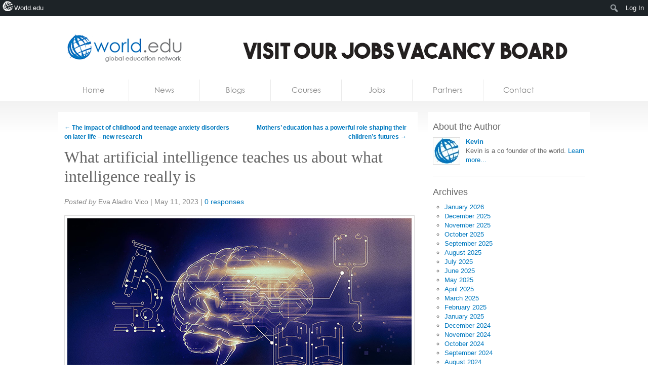

--- FILE ---
content_type: text/html; charset=UTF-8
request_url: https://world.edu/what-artificial-intelligence-teaches-us-about-what-intelligence-really-is/
body_size: 16632
content:

<!DOCTYPE html>
<!--[if lt IE 7 ]><html lang="en-US" class="no-js ie ie6 lte7 lte8 lte9"><![endif]-->
<!--[if IE 7 ]><html lang="en-US" class="no-js ie ie7 lte7 lte8 lte9"><![endif]-->
<!--[if IE 8 ]><html lang="en-US" class="no-js ie ie8 lte8 lte9"><![endif]-->
<!--[if IE 9 ]><html lang="en-US" class="no-js ie ie9 lte9"><![endif]-->
<!--[if (gt IE 9)|!(IE)]><!--><html lang="en-US" class="no-js"> <!--<![endif]-->
	<head>
<!-- Ezoic Code -->

		<meta charset="UTF-8" />
		
				
		<title>What artificial intelligence teaches us about what intelligence really is - World leading higher education information and services</title>
		<link rel="profile" href="https://gmpg.org/xfn/11" />
		<link rel="stylesheet" href="https://world.edu/wp-content/themes/homepage/style.css" />

		<link rel="pingback" href="https://world.edu/xmlrpc.php" />
		<link rel="shortcut icon" href="https://world.edu/wp-content/themes/world.edu/images/favicon.ico" type="image/x-icon" />		<style type="text/css">
			.result-list .hentry img{
				width: 200px !important;
			}
			#editors-choice .entry-title{
				min-height: 86px !important;
			}
		</style>
		<!-- Share this global Var required for lightbox -->
		<script type="text/javascript">var switchTo5x=true;</script>
<meta name='robots' content='index, follow, max-image-preview:large, max-snippet:-1, max-video-preview:-1' />

	<!-- This site is optimized with the Yoast SEO plugin v26.7 - https://yoast.com/wordpress/plugins/seo/ -->
	<link rel="canonical" href="https://world.edu/what-artificial-intelligence-teaches-us-about-what-intelligence-really-is/" class="yoast-seo-meta-tag" />
	<meta property="og:locale" content="en_US" class="yoast-seo-meta-tag" />
	<meta property="og:type" content="article" class="yoast-seo-meta-tag" />
	<meta property="og:title" content="What artificial intelligence teaches us about what intelligence really is - World leading higher education information and services" class="yoast-seo-meta-tag" />
	<meta property="og:description" content="The arrival of artificial intelligence to the general public has meant the beginning of a debate on whether it is possible for this automatic system to replace human intelligence. Multiple authors, from Noam Chomsky to epistemological philosophers , raise a series of doubts about this matter: Chomsky detects in her the banality of the evil of the philosopher Hannah Arendt, and [&hellip;]" class="yoast-seo-meta-tag" />
	<meta property="og:url" content="https://world.edu/what-artificial-intelligence-teaches-us-about-what-intelligence-really-is/" class="yoast-seo-meta-tag" />
	<meta property="og:site_name" content="World leading higher education information and services" class="yoast-seo-meta-tag" />
	<meta property="article:published_time" content="2023-05-11T05:02:55+00:00" class="yoast-seo-meta-tag" />
	<meta property="og:image" content="https://world.edu/wp-content/uploads/2023/05/AI_20230215.jpeg" class="yoast-seo-meta-tag" />
	<meta name="author" content="Kevin" class="yoast-seo-meta-tag" />
	<meta name="twitter:label1" content="Written by" class="yoast-seo-meta-tag" />
	<meta name="twitter:data1" content="Kevin" class="yoast-seo-meta-tag" />
	<meta name="twitter:label2" content="Est. reading time" class="yoast-seo-meta-tag" />
	<meta name="twitter:data2" content="5 minutes" class="yoast-seo-meta-tag" />
	<script type="application/ld+json" class="yoast-schema-graph">{"@context":"https://schema.org","@graph":[{"@type":"Article","@id":"https://world.edu/what-artificial-intelligence-teaches-us-about-what-intelligence-really-is/#article","isPartOf":{"@id":"https://world.edu/what-artificial-intelligence-teaches-us-about-what-intelligence-really-is/"},"author":[{"@id":"https://world.edu/#/schema/person/42c1c1d5ff7ffbdf0bd50ed94c6ae6ee"}],"headline":"What artificial intelligence teaches us about what intelligence really is","datePublished":"2023-05-11T05:02:55+00:00","mainEntityOfPage":{"@id":"https://world.edu/what-artificial-intelligence-teaches-us-about-what-intelligence-really-is/"},"wordCount":1022,"image":{"@id":"https://world.edu/what-artificial-intelligence-teaches-us-about-what-intelligence-really-is/#primaryimage"},"thumbnailUrl":"https://world.edu/wp-content/uploads/2023/05/AI_20230215.jpeg","keywords":["artificial intelligence"],"articleSection":["Science and Technology"],"inLanguage":"en-US"},{"@type":"WebPage","@id":"https://world.edu/what-artificial-intelligence-teaches-us-about-what-intelligence-really-is/","url":"https://world.edu/what-artificial-intelligence-teaches-us-about-what-intelligence-really-is/","name":"What artificial intelligence teaches us about what intelligence really is - World leading higher education information and services","isPartOf":{"@id":"https://world.edu/#website"},"primaryImageOfPage":{"@id":"https://world.edu/what-artificial-intelligence-teaches-us-about-what-intelligence-really-is/#primaryimage"},"image":{"@id":"https://world.edu/what-artificial-intelligence-teaches-us-about-what-intelligence-really-is/#primaryimage"},"thumbnailUrl":"https://world.edu/wp-content/uploads/2023/05/AI_20230215.jpeg","datePublished":"2023-05-11T05:02:55+00:00","author":{"@id":"https://world.edu/#/schema/person/42c1c1d5ff7ffbdf0bd50ed94c6ae6ee"},"breadcrumb":{"@id":"https://world.edu/what-artificial-intelligence-teaches-us-about-what-intelligence-really-is/#breadcrumb"},"inLanguage":"en-US","potentialAction":[{"@type":"ReadAction","target":["https://world.edu/what-artificial-intelligence-teaches-us-about-what-intelligence-really-is/"]}]},{"@type":"ImageObject","inLanguage":"en-US","@id":"https://world.edu/what-artificial-intelligence-teaches-us-about-what-intelligence-really-is/#primaryimage","url":"https://world.edu/wp-content/uploads/2023/05/AI_20230215.jpeg","contentUrl":"https://world.edu/wp-content/uploads/2023/05/AI_20230215.jpeg","width":680,"height":329},{"@type":"BreadcrumbList","@id":"https://world.edu/what-artificial-intelligence-teaches-us-about-what-intelligence-really-is/#breadcrumb","itemListElement":[{"@type":"ListItem","position":1,"name":"Home","item":"https://world.edu/"},{"@type":"ListItem","position":2,"name":"What artificial intelligence teaches us about what intelligence really is"}]},{"@type":"WebSite","@id":"https://world.edu/#website","url":"https://world.edu/","name":"World leading higher education information and services","description":"Global Higher Education Jobs, University jobs, Lecturer &amp; tenure jobs.","potentialAction":[{"@type":"SearchAction","target":{"@type":"EntryPoint","urlTemplate":"https://world.edu/?s={search_term_string}"},"query-input":{"@type":"PropertyValueSpecification","valueRequired":true,"valueName":"search_term_string"}}],"inLanguage":"en-US"},{"@type":"Person","@id":"https://world.edu/#/schema/person/42c1c1d5ff7ffbdf0bd50ed94c6ae6ee","name":"Kevin","image":{"@type":"ImageObject","inLanguage":"en-US","@id":"https://world.edu/#/schema/person/image/8ba4c352a279c450aa9435d770c1ebf4","url":"https://secure.gravatar.com/avatar/1e8d491a5f9b9bf3db67c9e46abbba7bb06b26b458bd5025c55e0a4b9b60ea8a?s=96&d=mm&r=g","contentUrl":"https://secure.gravatar.com/avatar/1e8d491a5f9b9bf3db67c9e46abbba7bb06b26b458bd5025c55e0a4b9b60ea8a?s=96&d=mm&r=g","caption":"Kevin"},"description":"Kevin is founder of the world.edu project. The past 28 years have been involved in publishing to the education sector in print and the internet. Kevin has a degree in Education and has a many years experience in developing companies and projects.","sameAs":["https://world.edu"],"url":"https://world.edu/author/kevin/"}]}</script>
	<!-- / Yoast SEO plugin. -->


<link rel="alternate" title="oEmbed (JSON)" type="application/json+oembed" href="https://world.edu/wp-json/oembed/1.0/embed?url=https%3A%2F%2Fworld.edu%2Fwhat-artificial-intelligence-teaches-us-about-what-intelligence-really-is%2F" />
<link rel="alternate" title="oEmbed (XML)" type="text/xml+oembed" href="https://world.edu/wp-json/oembed/1.0/embed?url=https%3A%2F%2Fworld.edu%2Fwhat-artificial-intelligence-teaches-us-about-what-intelligence-really-is%2F&#038;format=xml" />
<style id='wp-img-auto-sizes-contain-inline-css' type='text/css'>
img:is([sizes=auto i],[sizes^="auto," i]){contain-intrinsic-size:3000px 1500px}
/*# sourceURL=wp-img-auto-sizes-contain-inline-css */
</style>

<link rel='stylesheet' id='dashicons-css' href='https://world.edu/wp-includes/css/dashicons.min.css?ver=6.9' type='text/css' media='all' />
<link rel='stylesheet' id='admin-bar-css' href='https://world.edu/wp-includes/css/admin-bar.min.css?ver=6.9' type='text/css' media='all' />
<style id='admin-bar-inline-css' type='text/css'>

		@media screen { html { margin-top: 32px !important; } }
		@media screen and ( max-width: 782px ) { html { margin-top: 46px !important; } }
	
@media print { #wpadminbar { display:none; } }
/*# sourceURL=admin-bar-inline-css */
</style>
<link rel='stylesheet' id='amp-icons-css' href='https://world.edu/wp-content/plugins/amp/assets/css/amp-icons.css?ver=2.5.5' type='text/css' media='all' />
<style id='wp-emoji-styles-inline-css' type='text/css'>

	img.wp-smiley, img.emoji {
		display: inline !important;
		border: none !important;
		box-shadow: none !important;
		height: 1em !important;
		width: 1em !important;
		margin: 0 0.07em !important;
		vertical-align: -0.1em !important;
		background: none !important;
		padding: 0 !important;
	}
/*# sourceURL=wp-emoji-styles-inline-css */
</style>
<link rel='stylesheet' id='wp-block-library-css' href='https://world.edu/wp-includes/css/dist/block-library/style.min.css?ver=6.9' type='text/css' media='all' />
<style id='classic-theme-styles-inline-css' type='text/css'>
/*! This file is auto-generated */
.wp-block-button__link{color:#fff;background-color:#32373c;border-radius:9999px;box-shadow:none;text-decoration:none;padding:calc(.667em + 2px) calc(1.333em + 2px);font-size:1.125em}.wp-block-file__button{background:#32373c;color:#fff;text-decoration:none}
/*# sourceURL=/wp-includes/css/classic-themes.min.css */
</style>
<style id='co-authors-plus-coauthors-style-inline-css' type='text/css'>
.wp-block-co-authors-plus-coauthors.is-layout-flow [class*=wp-block-co-authors-plus]{display:inline}

/*# sourceURL=https://world.edu/wp-content/plugins/co-authors-plus/build/blocks/block-coauthors/style-index.css */
</style>
<style id='co-authors-plus-avatar-style-inline-css' type='text/css'>
.wp-block-co-authors-plus-avatar :where(img){height:auto;max-width:100%;vertical-align:bottom}.wp-block-co-authors-plus-coauthors.is-layout-flow .wp-block-co-authors-plus-avatar :where(img){vertical-align:middle}.wp-block-co-authors-plus-avatar:is(.alignleft,.alignright){display:table}.wp-block-co-authors-plus-avatar.aligncenter{display:table;margin-inline:auto}

/*# sourceURL=https://world.edu/wp-content/plugins/co-authors-plus/build/blocks/block-coauthor-avatar/style-index.css */
</style>
<style id='co-authors-plus-image-style-inline-css' type='text/css'>
.wp-block-co-authors-plus-image{margin-bottom:0}.wp-block-co-authors-plus-image :where(img){height:auto;max-width:100%;vertical-align:bottom}.wp-block-co-authors-plus-coauthors.is-layout-flow .wp-block-co-authors-plus-image :where(img){vertical-align:middle}.wp-block-co-authors-plus-image:is(.alignfull,.alignwide) :where(img){width:100%}.wp-block-co-authors-plus-image:is(.alignleft,.alignright){display:table}.wp-block-co-authors-plus-image.aligncenter{display:table;margin-inline:auto}

/*# sourceURL=https://world.edu/wp-content/plugins/co-authors-plus/build/blocks/block-coauthor-image/style-index.css */
</style>
<style id='global-styles-inline-css' type='text/css'>
:root{--wp--preset--aspect-ratio--square: 1;--wp--preset--aspect-ratio--4-3: 4/3;--wp--preset--aspect-ratio--3-4: 3/4;--wp--preset--aspect-ratio--3-2: 3/2;--wp--preset--aspect-ratio--2-3: 2/3;--wp--preset--aspect-ratio--16-9: 16/9;--wp--preset--aspect-ratio--9-16: 9/16;--wp--preset--color--black: #000000;--wp--preset--color--cyan-bluish-gray: #abb8c3;--wp--preset--color--white: #ffffff;--wp--preset--color--pale-pink: #f78da7;--wp--preset--color--vivid-red: #cf2e2e;--wp--preset--color--luminous-vivid-orange: #ff6900;--wp--preset--color--luminous-vivid-amber: #fcb900;--wp--preset--color--light-green-cyan: #7bdcb5;--wp--preset--color--vivid-green-cyan: #00d084;--wp--preset--color--pale-cyan-blue: #8ed1fc;--wp--preset--color--vivid-cyan-blue: #0693e3;--wp--preset--color--vivid-purple: #9b51e0;--wp--preset--gradient--vivid-cyan-blue-to-vivid-purple: linear-gradient(135deg,rgb(6,147,227) 0%,rgb(155,81,224) 100%);--wp--preset--gradient--light-green-cyan-to-vivid-green-cyan: linear-gradient(135deg,rgb(122,220,180) 0%,rgb(0,208,130) 100%);--wp--preset--gradient--luminous-vivid-amber-to-luminous-vivid-orange: linear-gradient(135deg,rgb(252,185,0) 0%,rgb(255,105,0) 100%);--wp--preset--gradient--luminous-vivid-orange-to-vivid-red: linear-gradient(135deg,rgb(255,105,0) 0%,rgb(207,46,46) 100%);--wp--preset--gradient--very-light-gray-to-cyan-bluish-gray: linear-gradient(135deg,rgb(238,238,238) 0%,rgb(169,184,195) 100%);--wp--preset--gradient--cool-to-warm-spectrum: linear-gradient(135deg,rgb(74,234,220) 0%,rgb(151,120,209) 20%,rgb(207,42,186) 40%,rgb(238,44,130) 60%,rgb(251,105,98) 80%,rgb(254,248,76) 100%);--wp--preset--gradient--blush-light-purple: linear-gradient(135deg,rgb(255,206,236) 0%,rgb(152,150,240) 100%);--wp--preset--gradient--blush-bordeaux: linear-gradient(135deg,rgb(254,205,165) 0%,rgb(254,45,45) 50%,rgb(107,0,62) 100%);--wp--preset--gradient--luminous-dusk: linear-gradient(135deg,rgb(255,203,112) 0%,rgb(199,81,192) 50%,rgb(65,88,208) 100%);--wp--preset--gradient--pale-ocean: linear-gradient(135deg,rgb(255,245,203) 0%,rgb(182,227,212) 50%,rgb(51,167,181) 100%);--wp--preset--gradient--electric-grass: linear-gradient(135deg,rgb(202,248,128) 0%,rgb(113,206,126) 100%);--wp--preset--gradient--midnight: linear-gradient(135deg,rgb(2,3,129) 0%,rgb(40,116,252) 100%);--wp--preset--font-size--small: 13px;--wp--preset--font-size--medium: 20px;--wp--preset--font-size--large: 36px;--wp--preset--font-size--x-large: 42px;--wp--preset--spacing--20: 0.44rem;--wp--preset--spacing--30: 0.67rem;--wp--preset--spacing--40: 1rem;--wp--preset--spacing--50: 1.5rem;--wp--preset--spacing--60: 2.25rem;--wp--preset--spacing--70: 3.38rem;--wp--preset--spacing--80: 5.06rem;--wp--preset--shadow--natural: 6px 6px 9px rgba(0, 0, 0, 0.2);--wp--preset--shadow--deep: 12px 12px 50px rgba(0, 0, 0, 0.4);--wp--preset--shadow--sharp: 6px 6px 0px rgba(0, 0, 0, 0.2);--wp--preset--shadow--outlined: 6px 6px 0px -3px rgb(255, 255, 255), 6px 6px rgb(0, 0, 0);--wp--preset--shadow--crisp: 6px 6px 0px rgb(0, 0, 0);}:where(.is-layout-flex){gap: 0.5em;}:where(.is-layout-grid){gap: 0.5em;}body .is-layout-flex{display: flex;}.is-layout-flex{flex-wrap: wrap;align-items: center;}.is-layout-flex > :is(*, div){margin: 0;}body .is-layout-grid{display: grid;}.is-layout-grid > :is(*, div){margin: 0;}:where(.wp-block-columns.is-layout-flex){gap: 2em;}:where(.wp-block-columns.is-layout-grid){gap: 2em;}:where(.wp-block-post-template.is-layout-flex){gap: 1.25em;}:where(.wp-block-post-template.is-layout-grid){gap: 1.25em;}.has-black-color{color: var(--wp--preset--color--black) !important;}.has-cyan-bluish-gray-color{color: var(--wp--preset--color--cyan-bluish-gray) !important;}.has-white-color{color: var(--wp--preset--color--white) !important;}.has-pale-pink-color{color: var(--wp--preset--color--pale-pink) !important;}.has-vivid-red-color{color: var(--wp--preset--color--vivid-red) !important;}.has-luminous-vivid-orange-color{color: var(--wp--preset--color--luminous-vivid-orange) !important;}.has-luminous-vivid-amber-color{color: var(--wp--preset--color--luminous-vivid-amber) !important;}.has-light-green-cyan-color{color: var(--wp--preset--color--light-green-cyan) !important;}.has-vivid-green-cyan-color{color: var(--wp--preset--color--vivid-green-cyan) !important;}.has-pale-cyan-blue-color{color: var(--wp--preset--color--pale-cyan-blue) !important;}.has-vivid-cyan-blue-color{color: var(--wp--preset--color--vivid-cyan-blue) !important;}.has-vivid-purple-color{color: var(--wp--preset--color--vivid-purple) !important;}.has-black-background-color{background-color: var(--wp--preset--color--black) !important;}.has-cyan-bluish-gray-background-color{background-color: var(--wp--preset--color--cyan-bluish-gray) !important;}.has-white-background-color{background-color: var(--wp--preset--color--white) !important;}.has-pale-pink-background-color{background-color: var(--wp--preset--color--pale-pink) !important;}.has-vivid-red-background-color{background-color: var(--wp--preset--color--vivid-red) !important;}.has-luminous-vivid-orange-background-color{background-color: var(--wp--preset--color--luminous-vivid-orange) !important;}.has-luminous-vivid-amber-background-color{background-color: var(--wp--preset--color--luminous-vivid-amber) !important;}.has-light-green-cyan-background-color{background-color: var(--wp--preset--color--light-green-cyan) !important;}.has-vivid-green-cyan-background-color{background-color: var(--wp--preset--color--vivid-green-cyan) !important;}.has-pale-cyan-blue-background-color{background-color: var(--wp--preset--color--pale-cyan-blue) !important;}.has-vivid-cyan-blue-background-color{background-color: var(--wp--preset--color--vivid-cyan-blue) !important;}.has-vivid-purple-background-color{background-color: var(--wp--preset--color--vivid-purple) !important;}.has-black-border-color{border-color: var(--wp--preset--color--black) !important;}.has-cyan-bluish-gray-border-color{border-color: var(--wp--preset--color--cyan-bluish-gray) !important;}.has-white-border-color{border-color: var(--wp--preset--color--white) !important;}.has-pale-pink-border-color{border-color: var(--wp--preset--color--pale-pink) !important;}.has-vivid-red-border-color{border-color: var(--wp--preset--color--vivid-red) !important;}.has-luminous-vivid-orange-border-color{border-color: var(--wp--preset--color--luminous-vivid-orange) !important;}.has-luminous-vivid-amber-border-color{border-color: var(--wp--preset--color--luminous-vivid-amber) !important;}.has-light-green-cyan-border-color{border-color: var(--wp--preset--color--light-green-cyan) !important;}.has-vivid-green-cyan-border-color{border-color: var(--wp--preset--color--vivid-green-cyan) !important;}.has-pale-cyan-blue-border-color{border-color: var(--wp--preset--color--pale-cyan-blue) !important;}.has-vivid-cyan-blue-border-color{border-color: var(--wp--preset--color--vivid-cyan-blue) !important;}.has-vivid-purple-border-color{border-color: var(--wp--preset--color--vivid-purple) !important;}.has-vivid-cyan-blue-to-vivid-purple-gradient-background{background: var(--wp--preset--gradient--vivid-cyan-blue-to-vivid-purple) !important;}.has-light-green-cyan-to-vivid-green-cyan-gradient-background{background: var(--wp--preset--gradient--light-green-cyan-to-vivid-green-cyan) !important;}.has-luminous-vivid-amber-to-luminous-vivid-orange-gradient-background{background: var(--wp--preset--gradient--luminous-vivid-amber-to-luminous-vivid-orange) !important;}.has-luminous-vivid-orange-to-vivid-red-gradient-background{background: var(--wp--preset--gradient--luminous-vivid-orange-to-vivid-red) !important;}.has-very-light-gray-to-cyan-bluish-gray-gradient-background{background: var(--wp--preset--gradient--very-light-gray-to-cyan-bluish-gray) !important;}.has-cool-to-warm-spectrum-gradient-background{background: var(--wp--preset--gradient--cool-to-warm-spectrum) !important;}.has-blush-light-purple-gradient-background{background: var(--wp--preset--gradient--blush-light-purple) !important;}.has-blush-bordeaux-gradient-background{background: var(--wp--preset--gradient--blush-bordeaux) !important;}.has-luminous-dusk-gradient-background{background: var(--wp--preset--gradient--luminous-dusk) !important;}.has-pale-ocean-gradient-background{background: var(--wp--preset--gradient--pale-ocean) !important;}.has-electric-grass-gradient-background{background: var(--wp--preset--gradient--electric-grass) !important;}.has-midnight-gradient-background{background: var(--wp--preset--gradient--midnight) !important;}.has-small-font-size{font-size: var(--wp--preset--font-size--small) !important;}.has-medium-font-size{font-size: var(--wp--preset--font-size--medium) !important;}.has-large-font-size{font-size: var(--wp--preset--font-size--large) !important;}.has-x-large-font-size{font-size: var(--wp--preset--font-size--x-large) !important;}
:where(.wp-block-post-template.is-layout-flex){gap: 1.25em;}:where(.wp-block-post-template.is-layout-grid){gap: 1.25em;}
:where(.wp-block-term-template.is-layout-flex){gap: 1.25em;}:where(.wp-block-term-template.is-layout-grid){gap: 1.25em;}
:where(.wp-block-columns.is-layout-flex){gap: 2em;}:where(.wp-block-columns.is-layout-grid){gap: 2em;}
:root :where(.wp-block-pullquote){font-size: 1.5em;line-height: 1.6;}
/*# sourceURL=global-styles-inline-css */
</style>
<link rel='stylesheet' id='sendpress-fe-css-css' href='https://world.edu/wp-content/plugins/sendpress/css/front-end.css?ver=6.9' type='text/css' media='all' />
<link rel='stylesheet' id='worldedu-adminbar-css' href='https://world.edu/wp-content/plugins/worldedu-adminbar/css/worldedu-adminbar.css?ver=0.1' type='text/css' media='all' />
<link rel='stylesheet' id='fancybox-css' href='https://world.edu/wp-content/themes/world.edu/includes/js/fancybox/jquery.fancybox-1.3.4.css?ver=0.1' type='text/css' media='all' />
<script type="text/javascript" src="https://ajax.googleapis.com/ajax/libs/jquery/1.7/jquery.min.js?ver=6.9" id="jquery-js"></script>
<script type="text/javascript" id="sendpress-signup-form-js-js-extra">
/* <![CDATA[ */
var sendpress = {"invalidemail":"Please enter your e-mail address","missingemail":"Please enter your e-mail address","required":"Please enter all the required fields. \u003Cbr\u003E Required fields are marked with an (*)","ajaxurl":"https://world.edu/wp-admin/admin-ajax.php"};
//# sourceURL=sendpress-signup-form-js-js-extra
/* ]]> */
</script>
<script type="text/javascript" src="https://world.edu/wp-content/plugins/sendpress/js/sendpress.signup.js?ver=1.23.11.6" id="sendpress-signup-form-js-js"></script>
<script type="text/javascript" src="https://world.edu/wp-content/themes/world.edu/includes/js/modernizr.js?ver=6.9" id="modernizr-js"></script>
<link rel="https://api.w.org/" href="https://world.edu/wp-json/" /><link rel="alternate" title="JSON" type="application/json" href="https://world.edu/wp-json/wp/v2/posts/68150" /><link rel="EditURI" type="application/rsd+xml" title="RSD" href="https://world.edu/xmlrpc.php?rsd" />
<meta name="generator" content="WordPress 6.9" />
<link rel='shortlink' href='https://world.edu/?p=68150' />
<!-- analytics-code google analytics tracking code --><script>
	(function(i,s,o,g,r,a,m){i['GoogleAnalyticsObject']=r;i[r]=i[r]||function(){
			(i[r].q=i[r].q||[]).push(arguments)},i[r].l=1*new Date();a=s.createElement(o),
		m=s.getElementsByTagName(o)[0];a.async=1;a.src=g;m.parentNode.insertBefore(a,m)
	})(window,document,'script','//www.google-analytics.com/analytics.js','ga');

	ga('create', 'UA-16753462-2', 'auto');
	ga('send', 'pageview');

</script><!--  --><style type='text/css'> .ae_data .elementor-editor-element-setting {
            display:none !important;
            }
            </style>
<!-- <script type="text/javascript"  src="//monu.delivery/site/6/7/f6cf3f-4ba5-421c-890d-9f677cfd60b1.js" data-cfasync="false"></script> -->
<style>
#blogs-loop article {
    height: 268px;
}
</style><!--[if lt IE 9 ]>
<script src="https://world.edu/wp-content/themes/world.edu/includes/js/selectivizr-min.js"></script>
<![endif]-->
<meta name="generator" content="Elementor 3.34.1; features: additional_custom_breakpoints; settings: css_print_method-external, google_font-enabled, font_display-auto">
			<style>
				.e-con.e-parent:nth-of-type(n+4):not(.e-lazyloaded):not(.e-no-lazyload),
				.e-con.e-parent:nth-of-type(n+4):not(.e-lazyloaded):not(.e-no-lazyload) * {
					background-image: none !important;
				}
				@media screen and (max-height: 1024px) {
					.e-con.e-parent:nth-of-type(n+3):not(.e-lazyloaded):not(.e-no-lazyload),
					.e-con.e-parent:nth-of-type(n+3):not(.e-lazyloaded):not(.e-no-lazyload) * {
						background-image: none !important;
					}
				}
				@media screen and (max-height: 640px) {
					.e-con.e-parent:nth-of-type(n+2):not(.e-lazyloaded):not(.e-no-lazyload),
					.e-con.e-parent:nth-of-type(n+2):not(.e-lazyloaded):not(.e-no-lazyload) * {
						background-image: none !important;
					}
				}
			</style>
			<script>$( window ).on( "load", function() {
if($('#heroes').length > 0) {
$('#courses,#blogs,li[data-group="blogs"],li[data-group="courses"]').remove()
$('#main-content').cycle({ 
	timeout: 5000, 
	pager:   '#nav ul', 
	pagerAnchorBuilder: function(idx, slide) { 

		// return selector string for existing anchor 
		return '#nav li:eq(' + idx + ')'; 
	},
	after: function() {
		if($.browser.msie && $.browser.version <= 8) {

			$('#heroes nav').find('before').remove();
			$('#heroes nav li.activeSlide').prepend('<div class="before"></div>');

		}
	}
});
}
})</script><!-- There is no amphtml version available for this URL. -->		<style type="text/css" id="wp-custom-css">
			ol.jobs dd.location {
    width: 140px;
    padding-right: 10px;
    display: none;
}
.menu .page-item-52718, .menu .page-item-52720{
	display:none;
}

img.abc.abc_home {
    height: 100px;
    object-fit: cover;
}

ul.authors-list {
    list-style: none;
    margin: 0;
    padding: 0 0 10px 0px;
}


@media only screen and (min-width:1024px){
	section#main{
		visibility:hidden;
	}
}
div.follow a{
	display: none;
}


/* remove links */
.home nav a[href*="blogs.world.edu"],
.home nav a[href*="courses.world.edu"],
.home #logo ul a[href*="blogs.world.edu"],
.home #logo ul a[href*="courses.world.edu"]
{
    display:none !important;
}

.home li[data-group="courses"],
.home li[data-group="blogs"],
#courses,
#blogs{
    display:none !important;
}

/* removing jobs & courses */
#jobs-loop,
#jobs-loop + #sidebar{
	display:none;
}

/* removing posicionamiento */
.home a[href*="seolinker.net"] {
    display: none;
}		</style>
		
	</head>
	<body class="wp-singular post-template-default single single-post postid-68150 single-format-standard admin-bar no-customize-support wp-theme-worldedu wp-child-theme-homepage elementor-default elementor-kit-53725"  itemscope itemtype="http://schema.org/WebPage">
	   
	
	
		<div id="fb-root"></div>
		<script>(function(d, s, id) {
		  var js, fjs = d.getElementsByTagName(s)[0];
		  if (d.getElementById(id)) return;
		  js = d.createElement(s); js.id = id;
		  js.src = "//connect.facebook.net/en_US/all.js#xfbml=1&appId=101297873284489";
		  fjs.parentNode.insertBefore(js, fjs);
		}(document, 'script', 'facebook-jssdk'));</script>
			
		<!--[if lt IE 7]>
			<div class="ie-message">
				You are using an obsolete and unsupported browser. For better user experience please switch to <a href="http://www.google.com/chrome">Chrome</a>, <a href="http://getfirefox.com">FireFox</a>, <a href="http://www.opera.com/download/">Opera</a>, <a href="http://www.apple.com/safari/">Safari</a> or <a href="http://www.microsoft.com/windows/internet-explorer/default.aspx">Internet Explorer</a>	
			</div>
		<![endif]-->
		
						
		<header id="branding" role="banner" itemscope itemtype="http://schema.org/Organization">
			
			<!-- Leaderboard widget -->
							<div id="leaderboard"><!--Ad Injection:widget_18--><a href="https://jobs.world.edu">
    <img src="https://world.edu/wp-content/uploads/2025/12/Jobs720-25.jpg" alt="jobs.world.edu" />
</a></div>						
			<h1 id="logo">
			
				<a class="ir" href="https://world.edu/" rel="home" itemprop="url"><span itemprop="name">World leading higher education information and services</span></a>
				
								
				<ul>
											<li><a href="https://world.edu">Home</a></li>
										
											<li><a href="http://news.world.edu">News</a></li>
										
											<li><a href="http://blogs.world.edu">Blogs</a></li>
										
											<li><a href="http://courses.world.edu">Courses</a></li>
										
											<li><a href="http://jobs.world.edu">Jobs</a></li>
										


				</ul>
				<link rel='dns-prefetch' href='//t.visitorqueue.com' style='display: none !important;'/> <script>function vqTrackId(){return '0a14b8cb-e32a-4bc4-ab7d-ff2b3cfe7090';} (function(d, e) { var el = d.createElement(e); el.sa = function(an, av){this.setAttribute(an, av); return this;}; el.sa('id', 'vq_tracking').sa('src', '//t.visitorqueue.com/p/tracking.min.js?id='+vqTrackId()).sa('async', 1).sa('data-id', vqTrackId()); d.getElementsByTagName(e)[0].parentNode.appendChild(el); })(document, 'script'); </script> <link rel='stylesheet' type='text/css' href="https://p.visitorqueue.com/styles/0a14b8cb-e32a-4bc4-ab7d-ff2b3cfe7090.css" id='vq_flick_styles'/> <script>function vqTrackPc(){return 1;}</script> <script>(function(d, e) { var el = d.createElement(e); el.sa = function(an, av){this.setAttribute(an, av); return this;}; el.sa('id', 'vq_personalisation').sa('src', '//personalisation.visitorqueue.com/p/personalisation.min.js?id='+vqTrackId()).sa('async', 1).sa('data-id', vqTrackId()); d.getElementsByTagName(e)[0].parentNode.appendChild(el); })(document, 'script'); </script>
			
			
			</h1>
		</header>
		<nav id="access" class="clearfix" role="navigation">
		  			<a class="visuallyhidden" href="#content" title="Skip to content">Skip to content</a>
							<ul class="menu">
		
		<!-- Home Link -->
				<li class="">	
			<a href="https://world.edu">
				Home			</a>
		</li>
			
		<!-- News Link -->
		<li>	
			<a href="http://news.world.edu/">
				News			</a>
		</li>
		
		 <!-- Blogs Link -->
		 <li>	
		 	<a href="http://blogs.world.edu/">
		 		Blogs		 	</a>
		 </li>
		
		<!-- Courses Link -->
		<li>	
			<a href="http://courses.world.edu/">
				Courses			</a>
		</li>
		
		
		<!-- Jobs Link -->
		<li>	
			<a href="http://jobs.world.edu/">
				Jobs			</a>
		</li>
		
		
		<!-- Jobs Link -->
		<li>	
			<a href="http://courses.world.edu/partners/">
				Partners			</a>
		</li>
		
		
		<!-- Contact Link -->
				<li class="">	
			<a href="https://world.edu/contact/">
				Contact			</a>
		</li>
		
	</ul>
	
		</nav><!-- #access -->
		<div id="body" class="clearfix"><!-- #body -->
			<section id="main" role="main" class="clearfix">

	<section class="content">

		
		
		
					
			
			<article class="hentry blog full" itemscope itemtype="http://schema.org/Article">
				<header><meta http-equiv="Content-Type" content="text/html; charset=utf-8">
					
					<nav id="nav-above">
						<div class="nav-previous"><a href="https://world.edu/the-impact-of-childhood-and-teenage-anxiety-disorders-on-later-life-new-research/" rel="prev"><span class="meta-nav">&larr;</span> The impact of childhood and teenage anxiety disorders on later life – new research</a></div>
						<div class="nav-next"><a href="https://world.edu/mothers-education-has-a-powerful-role-shaping-their-childrens-futures/" rel="next">Mothers’ education has a powerful role shaping their children’s futures <span class="meta-nav">&rarr;</span></a></div>
					</nav><!-- #nav-above -->
					
                	
                	<h1 class="entry-title" itemprop="headline">What artificial intelligence teaches us about what intelligence really is</h1>
                	
                	<!-- AddThis Button BEGIN -->
					<dl>
						<dt class="visuallyhidden">Share: </dt>
						<dd>
							<div class="addthis_toolbox addthis_default_style ">
							 	 <a class="addthis_button_facebook"></a>
								 <a class="addthis_button_twitter"></a>
								 <a class="addthis_button_email"></a>
								 <a class="addthis_button_linkedin"></a>
								 <a class="addthis_button_print"></a>
								 <g:plusone size="small"></g:plusone>	 
							</div>
						</dd>
					</dl>
					<!-- AddThis Button END -->	
		
					<script type="text/javascript">
					  (function() {
					    var po = document.createElement('script'); po.type = 'text/javascript'; po.async = true;
					    po.src = 'https://apis.google.com/js/plusone.js';
					    var s = document.getElementsByTagName('script')[0]; s.parentNode.insertBefore(po, s);
					  })();
					</script>

                		<p class="entry-meta">
	     
		
		
		                <em>Posted by</em> 
                <span rel="author">Eva Aladro Vico</span>		
		
		
		 | <span itemprop="datePublished">May 11, 2023</span> 
			|  
		
		<a href="https://world.edu/what-artificial-intelligence-teaches-us-about-what-intelligence-really-is/?noamp=mobile#respond">
			0 responses		</a>
	</p>
	  
				</header>
			
								
				<div itemprop="articleBody" class="entry-content">
					<p><span><img fetchpriority="high" decoding="async" class="aligncenter size-full wp-image-68151" src="https://world.edu/wp-content/uploads/2023/05/AI_20230215.jpeg" alt="" width="680" height="329" srcset="https://world.edu/wp-content/uploads/2023/05/AI_20230215.jpeg 680w, https://world.edu/wp-content/uploads/2023/05/AI_20230215-250x121.jpeg 250w" sizes="(max-width: 680px) 100vw, 680px" /></span></p>
<p><span>The arrival of artificial intelligence to the general public has meant the beginning of a debate on whether it is possible for this automatic system to replace human intelligence.</span></p>
<p><span>Multiple authors, from </span><a href="https://www.nytimes.com/2023/03/08/opinion/noam-chomsky-chatgpt-ai.html"><span>Noam Chomsky</span></a><span> to </span><a href="https://www.unav.es/gep/AN/Aliseda.pdf"><span>epistemological philosophers</span></a><span> , raise a series of doubts about this matter: Chomsky detects in her the </span><a href="https://www.newtral.es/hannah-arendt-sobre-la-humanidad-del-mal/20191014/"><span>banality of the evil</span></a><span> of the philosopher Hannah Arendt, and others consider that she has no capacity for the </span><a href="http://www.commens.org/encyclopedia/article/fetzer-james-peirce-and-philosophy-artificial-intelligence"><span>abductive judgments</span></a><span> of our mind, it is that is, for the generation of new logics in the unexpected progress of rationality.</span></p>
<p><span>Many authors think that this &#8220;intelligence&#8221; is far from being creative, it is not generative, although it is capable of producing apparently new texts. But really, what is the difference between artificial intelligence and human intelligence, just plain old?</span></p>
<h4><strong>Select, combine and compare</strong></h4>
<p><span>The authors who study compositional or synthetic intelligence, which is what can generate new ideas, have </span><a href="https://revistas.ucm.es/index.php/CIYC/article/download/CIYC0505110113A/7295/8222"><span>established</span></a><span> that the human brain that processes information intelligently and creatively performs three different activities:</span></p>
<ol>
<li><strong><span>Selective combination:</span></strong><span> joining and combining pieces of information in specific ways. It allows innovation by changing the order of the elements, and many inventions are the result of an innovative combination or association, such as the vision of the double nature of the electron.</span></li>
<li><strong><span>Selective comparison:</span></strong><span> projecting chains of associations onto new contexts, to observe the parallels, that is, making analogies and metaphorical projections. It allows establishing parallelisms and launching hypotheses from one field to another. For example, seeing the molecular structure as a spiral staircase or that of the nucleus of an atom as a small solar system, selective comparisons that generated crucial advances in knowledge.</span></li>
<li><strong><span>Selective coding:</span></strong><span> synthesizing, removing, and polishing structures until they lose ambiguity and superfluous information. This is the crucial principle in inventive and creative advances in all fields. To give a simple example: Rembrandt renounced the use of the blue color range in his paintings to enhance the expression with the other colors; o Frank Capra always recommended eliminating rolls of film to improve the quality of the whole.</span></li>
</ol>
<p><span>Artificial intelligence uses all the information that we upload to the network, makes constant comparisons and combinations of elements, being able to track and present compositions on any theme or text. The resemblance to creative operations exists, but there is a radical difference. Which is it?</span></p>
<h4><strong>Shape, elegance and aesthetics</strong></h4>
<p><span>The French mathematician </span><a href="https://es.wikipedia.org/wiki/Henri_Poincar%C3%A9"><span>Henri Poincaré</span></a><span> came to the conclusion that access to innovative knowledge was not a mechanical operation, nor did it come from rational logic. Acceding to a new idea, he said, was a &#8220;feeling of the form&#8221; of that innovation.</span></p>
<p><span>As he explains in his work </span><a href="https://blogs.upm.es/nosolotecnica/2011/07/28/ciencia-y-metodo-henri-poincare-la-science-nest-pas-tout/"><em><span>Science and Method</span></em></a><span> , when he discovered solutions in his search for mathematical advances, he experienced an impression of form, which was inexorably linked to the discovery, and on whose capture the subsequent development of the entire advance depended.</span></p>
<p><span>This experience could be considered aesthetic, and Poincaré came to experience the elegance of solving a mathematical problem. What did Poincare mean?</span></p>
<h4><strong>Jump to the future</strong></h4>
<p><span>Authors who study creative intelligence effectively register the paradox that when an innovation is created in any field, knowledge that did not exist before is “taken out of nothing”. This operation cannot be generated automatically or systematically. What there is in creative invention is a “leap into the future” through a new language, as </span><a href="https://es.wikipedia.org/wiki/Antoine_de_Saint-Exup%C3%A9ry"><span>Antoine de Saint Exupéry</span></a><span> explained in his </span><a href="https://editorialverbum.es/producto/cuadernos/"><em><span>Cuadernos</span></em></a><span> De él.</span></p>
<p><span>According to Saint Exupéry, the relationship between elements, which is previously unthinkable and improbable, is built through language. And this operation is a phenomenon that the creators see linked to the sudden vision of a new form, composition or structure. Once they are expressed and shared, they radically change our reality. But we cannot plan their appearance because they belong to the future that they create themselves.</span></p>
<h4><strong>The changing language</strong></h4>
<p><span>Only through a language capable of infinite combinations of finite elements, which can break its own rules and establish or shape new elements, it is possible for these jumps to occur.</span></p>
<p><span>According to Poincaré and Saint Exupéry, then, the invention is not something that results from the automatic compendium, nor from the summary of a profuse set of data, nor even from previous learning experience. It is about something different that is related to a “disruptive” use of languages ​​and codes.</span></p>
<p><span>When a creator, a researcher or a scientist innovates, they do not follow common usage patterns or compile universal information. Your selection of items can be completely inexplicable. They may even be unaware of basic information, and this precisely helps them to innovate. The analogies with which they work may escape all plausibility, but nevertheless, they will be like Galileo&#8217;s, essential. And his creative syntheses will surely be both new and amazingly appropriate. This is part of the advancement in knowledge, which cannot be automated or manufactured.</span></p>
<p><span>In a very recent investigation, precisely on </span><a href="https://www.nature.com/articles/s41586-022-05543-x"><span>the decline of scientific expansion,</span></a><span> the significant disappearance of the use of disruptive languages ​​in all fields of human scientific progress is perceived.</span></p>
<h4><strong>Work with what is already known</strong></h4>
<p><span>Artificial intelligence cannot generate new information or use language to generate new thoughts never conceived by human beings, because its working base is what is &#8220;already known&#8221;, what already exists, information universally shared on the web.</span></p>
<p><span>It is an excellent medium for processing or disseminating what is already known, but not for thinking about the new. It is tightly tied to the past, and its structures and codes repeat and reiterate what already exists, what was previous.</span></p>
<p><span>These systems can go a long way in freeing reporters from uncreative tasks and may even force practitioners to do more than parrot conventional information from familiar sources.</span></p>
<p><span>If we learn to distinguish between artificial intelligence and creative intelligence, perhaps we can also learn with this that many of the forms of behavior that we consider intelligent today are nothing more than simple exercises in redundancy, superficiality, and even stupidity. Artificial intelligence can teach us this, at least.</span></p>
<p><em><strong>Author Bio:</strong> Eva Aladro Vico is Professor of Information Theory at Complutense University of Madrid</em></p>
				</div>
				
				<p class="tags">Tags: <a href="https://world.edu/tag/artificial-intelligence-2/" rel="tag">artificial intelligence</a></p>				
								
				<!-- Author Adsense -->
				<li class="widget-container widget-adsense">

	
</li> 
			</article>       


        		
					
				
		
        </section>

<aside id="sidebar"><!-- #sidebar -->

	<ul class="xoxo">
	
		<!-- Author Bio -->
		
<li class="widget-container widget-author-bio">
    <h2 class="widget-title">About the Author</h2>
 
	  	<a href="https://world.edu/author/kevin"><img alt='' src='https://secure.gravatar.com/avatar/1e8d491a5f9b9bf3db67c9e46abbba7bb06b26b458bd5025c55e0a4b9b60ea8a?s=50&#038;d=mm&#038;r=g' srcset='https://secure.gravatar.com/avatar/1e8d491a5f9b9bf3db67c9e46abbba7bb06b26b458bd5025c55e0a4b9b60ea8a?s=100&#038;d=mm&#038;r=g 2x' class='avatar avatar-50 photo' height='50' width='50' decoding='async'/></a>
	  	 
	  	 <div class="wrap">
	  	 	  	 <h3>
	  	 	  	 	<a href="https://world.edu/author/kevin">Kevin</a>
	  	 	  	 </h3>
	  	 	
	  	 	  	 	  	 	  			  	 	        <p>Kevin is a co founder of the world. <a href="https://world.edu/?author=33">Learn more...</a></p>
	  	 	    	  	 </div>

</li>

	
				
		<li id="archives-3" class="widget-container widget widget_archive"><h2>Archives</h2>
			<ul>
					<li><a href='https://world.edu/2026/01/'>January 2026</a></li>
	<li><a href='https://world.edu/2025/12/'>December 2025</a></li>
	<li><a href='https://world.edu/2025/11/'>November 2025</a></li>
	<li><a href='https://world.edu/2025/10/'>October 2025</a></li>
	<li><a href='https://world.edu/2025/09/'>September 2025</a></li>
	<li><a href='https://world.edu/2025/08/'>August 2025</a></li>
	<li><a href='https://world.edu/2025/07/'>July 2025</a></li>
	<li><a href='https://world.edu/2025/06/'>June 2025</a></li>
	<li><a href='https://world.edu/2025/05/'>May 2025</a></li>
	<li><a href='https://world.edu/2025/04/'>April 2025</a></li>
	<li><a href='https://world.edu/2025/03/'>March 2025</a></li>
	<li><a href='https://world.edu/2025/02/'>February 2025</a></li>
	<li><a href='https://world.edu/2025/01/'>January 2025</a></li>
	<li><a href='https://world.edu/2024/12/'>December 2024</a></li>
	<li><a href='https://world.edu/2024/11/'>November 2024</a></li>
	<li><a href='https://world.edu/2024/10/'>October 2024</a></li>
	<li><a href='https://world.edu/2024/09/'>September 2024</a></li>
	<li><a href='https://world.edu/2024/08/'>August 2024</a></li>
	<li><a href='https://world.edu/2024/07/'>July 2024</a></li>
	<li><a href='https://world.edu/2024/06/'>June 2024</a></li>
	<li><a href='https://world.edu/2024/05/'>May 2024</a></li>
	<li><a href='https://world.edu/2024/04/'>April 2024</a></li>
	<li><a href='https://world.edu/2024/03/'>March 2024</a></li>
	<li><a href='https://world.edu/2024/02/'>February 2024</a></li>
	<li><a href='https://world.edu/2024/01/'>January 2024</a></li>
	<li><a href='https://world.edu/2023/12/'>December 2023</a></li>
	<li><a href='https://world.edu/2023/11/'>November 2023</a></li>
	<li><a href='https://world.edu/2023/10/'>October 2023</a></li>
	<li><a href='https://world.edu/2023/09/'>September 2023</a></li>
	<li><a href='https://world.edu/2023/08/'>August 2023</a></li>
	<li><a href='https://world.edu/2023/07/'>July 2023</a></li>
	<li><a href='https://world.edu/2023/06/'>June 2023</a></li>
	<li><a href='https://world.edu/2023/05/'>May 2023</a></li>
	<li><a href='https://world.edu/2023/04/'>April 2023</a></li>
	<li><a href='https://world.edu/2023/03/'>March 2023</a></li>
	<li><a href='https://world.edu/2023/02/'>February 2023</a></li>
	<li><a href='https://world.edu/2023/01/'>January 2023</a></li>
	<li><a href='https://world.edu/2022/12/'>December 2022</a></li>
	<li><a href='https://world.edu/2022/11/'>November 2022</a></li>
	<li><a href='https://world.edu/2022/10/'>October 2022</a></li>
	<li><a href='https://world.edu/2022/09/'>September 2022</a></li>
	<li><a href='https://world.edu/2022/08/'>August 2022</a></li>
	<li><a href='https://world.edu/2022/07/'>July 2022</a></li>
	<li><a href='https://world.edu/2022/06/'>June 2022</a></li>
	<li><a href='https://world.edu/2022/05/'>May 2022</a></li>
	<li><a href='https://world.edu/2022/04/'>April 2022</a></li>
	<li><a href='https://world.edu/2022/03/'>March 2022</a></li>
	<li><a href='https://world.edu/2022/02/'>February 2022</a></li>
	<li><a href='https://world.edu/2022/01/'>January 2022</a></li>
	<li><a href='https://world.edu/2021/12/'>December 2021</a></li>
	<li><a href='https://world.edu/2021/11/'>November 2021</a></li>
	<li><a href='https://world.edu/2021/10/'>October 2021</a></li>
	<li><a href='https://world.edu/2021/09/'>September 2021</a></li>
	<li><a href='https://world.edu/2021/08/'>August 2021</a></li>
	<li><a href='https://world.edu/2021/07/'>July 2021</a></li>
	<li><a href='https://world.edu/2021/06/'>June 2021</a></li>
	<li><a href='https://world.edu/2021/05/'>May 2021</a></li>
	<li><a href='https://world.edu/2021/04/'>April 2021</a></li>
	<li><a href='https://world.edu/2021/03/'>March 2021</a></li>
	<li><a href='https://world.edu/2021/02/'>February 2021</a></li>
	<li><a href='https://world.edu/2021/01/'>January 2021</a></li>
	<li><a href='https://world.edu/2020/12/'>December 2020</a></li>
	<li><a href='https://world.edu/2020/11/'>November 2020</a></li>
	<li><a href='https://world.edu/2020/10/'>October 2020</a></li>
	<li><a href='https://world.edu/2020/09/'>September 2020</a></li>
	<li><a href='https://world.edu/2020/08/'>August 2020</a></li>
	<li><a href='https://world.edu/2020/07/'>July 2020</a></li>
	<li><a href='https://world.edu/2020/06/'>June 2020</a></li>
	<li><a href='https://world.edu/2020/05/'>May 2020</a></li>
	<li><a href='https://world.edu/2020/04/'>April 2020</a></li>
	<li><a href='https://world.edu/2020/03/'>March 2020</a></li>
	<li><a href='https://world.edu/2020/02/'>February 2020</a></li>
	<li><a href='https://world.edu/2020/01/'>January 2020</a></li>
	<li><a href='https://world.edu/2019/12/'>December 2019</a></li>
	<li><a href='https://world.edu/2019/11/'>November 2019</a></li>
	<li><a href='https://world.edu/2019/10/'>October 2019</a></li>
	<li><a href='https://world.edu/2019/09/'>September 2019</a></li>
	<li><a href='https://world.edu/2019/08/'>August 2019</a></li>
	<li><a href='https://world.edu/2019/07/'>July 2019</a></li>
	<li><a href='https://world.edu/2019/06/'>June 2019</a></li>
	<li><a href='https://world.edu/2019/05/'>May 2019</a></li>
	<li><a href='https://world.edu/2019/04/'>April 2019</a></li>
	<li><a href='https://world.edu/2019/03/'>March 2019</a></li>
	<li><a href='https://world.edu/2019/02/'>February 2019</a></li>
	<li><a href='https://world.edu/2019/01/'>January 2019</a></li>
	<li><a href='https://world.edu/2018/12/'>December 2018</a></li>
	<li><a href='https://world.edu/2018/11/'>November 2018</a></li>
	<li><a href='https://world.edu/2018/10/'>October 2018</a></li>
	<li><a href='https://world.edu/2018/09/'>September 2018</a></li>
	<li><a href='https://world.edu/2018/08/'>August 2018</a></li>
	<li><a href='https://world.edu/2018/07/'>July 2018</a></li>
	<li><a href='https://world.edu/2018/06/'>June 2018</a></li>
	<li><a href='https://world.edu/2018/05/'>May 2018</a></li>
	<li><a href='https://world.edu/2018/04/'>April 2018</a></li>
	<li><a href='https://world.edu/2018/03/'>March 2018</a></li>
	<li><a href='https://world.edu/2018/02/'>February 2018</a></li>
	<li><a href='https://world.edu/2018/01/'>January 2018</a></li>
	<li><a href='https://world.edu/2017/12/'>December 2017</a></li>
	<li><a href='https://world.edu/2017/11/'>November 2017</a></li>
	<li><a href='https://world.edu/2017/10/'>October 2017</a></li>
	<li><a href='https://world.edu/2017/09/'>September 2017</a></li>
	<li><a href='https://world.edu/2017/08/'>August 2017</a></li>
	<li><a href='https://world.edu/2017/07/'>July 2017</a></li>
	<li><a href='https://world.edu/2017/06/'>June 2017</a></li>
	<li><a href='https://world.edu/2017/05/'>May 2017</a></li>
	<li><a href='https://world.edu/2017/04/'>April 2017</a></li>
	<li><a href='https://world.edu/2017/03/'>March 2017</a></li>
	<li><a href='https://world.edu/2017/02/'>February 2017</a></li>
	<li><a href='https://world.edu/2017/01/'>January 2017</a></li>
			</ul>

			</li>		
			
	</ul>

</aside><!-- end sidebar -->	
			
			<!-- CTA widget -->
						
			</section><!-- #main -->
		</div><!-- #body -->
		<footer id="footer" role="contentinfo">
			<div class="inner">
				

					<ul class="xoxo">
											</ul>



	
				</ul>
				
				
				<div class="copyright">
					&copy; world<a href="/wp-link">.</a>edu 2012				</div>
				
			</div>
		</footer><!-- footer -->
		
<!-- WP-Minify JS -->
<script type="speculationrules">
{"prefetch":[{"source":"document","where":{"and":[{"href_matches":"/*"},{"not":{"href_matches":["/wp-*.php","/wp-admin/*","/wp-content/uploads/*","/wp-content/*","/wp-content/plugins/*","/wp-content/themes/homepage/*","/wp-content/themes/world.edu/*","/*\\?(.+)"]}},{"not":{"selector_matches":"a[rel~=\"nofollow\"]"}},{"not":{"selector_matches":".no-prefetch, .no-prefetch a"}}]},"eagerness":"conservative"}]}
</script>
<script>
	jQuery(document).ready(function(){


		jQuery("html img").map(function(index,val){
			var src = jQuery("html img:eq("+index+")").attr("src")
			var srcsplit = src.split("/")
			var imgVal = srcsplit[srcsplit.length - 1]
			if(imgVal.search("pagespeed") > 0){
				var newLink = "";
				if(jQuery("html img:eq("+index+")").attr("class") == "abc"){
					var getActName = imgVal.split(".")[0] +"."+ imgVal.split(".")[1]+"."+ imgVal.split(".")[2]
					getActName = getActName.replace(".pagespeed","")
					getActName = getActName.replace("x,q","?")
					getActName = getActName.replace(",a","&")
					getActName = getActName.replaceAll(",_","/")
					srcsplit[srcsplit.length - 1] = getActName 
					newLink = srcsplit.join("/")
				}else{
					var getActName = imgVal.split(".")[0] +"."+ imgVal.split(".")[1]
					var altName = getActName.substring(1)
					srcsplit[srcsplit.length - 1] = altName
					newLink = srcsplit.join("/")
				}
				jQuery("html img:eq("+index+")").attr("src",newLink)
			}
		})



		jQuery("html link").map(function(index,val){
			var src = jQuery("html link:eq("+index+")").attr("href")
			var srcsplit = src.split("/")
			var imgVal = srcsplit[srcsplit.length - 1]
			if(imgVal.search("pagespeed") > 0){
				var getActName = imgVal.split(".")[1] +"."+ imgVal.split(".")[2]
				if(imgVal.split(".")[2] == "min"){
					getActName += "."+imgVal.split(".")[3]
				}
				var altName = getActName.split(",")[0]
				srcsplit[srcsplit.length - 1] = altName
				var newLink = srcsplit.join("/")
				jQuery("html link:eq("+index+")").attr("href",newLink)
			}
		})
		
		jQuery("html script[src]").map(function(index,val){
			var src = jQuery("html script[src]:eq("+index+")").attr("src")
			var srcsplit = src.split("/")
			var imgVal = srcsplit[srcsplit.length - 1]
			if(imgVal.search("pagespeed") > 0){
				var getActName = imgVal.split(".")[0] +"."+ imgVal.split(".")[1]
				if(imgVal.split(".")[1] == "min"){
					getActName += "."+imgVal.split(".")[2]
				}
				var altName = getActName.split(",")[0]
				srcsplit[srcsplit.length - 1] = altName
				var newLink = srcsplit.join("/")
				jQuery("html script[src]:eq("+index+")").attr("src",newLink)
			}
		})
		
		jQuery("section#main").css("visibility","visible")

	})
</script>			<script>
				const lazyloadRunObserver = () => {
					const lazyloadBackgrounds = document.querySelectorAll( `.e-con.e-parent:not(.e-lazyloaded)` );
					const lazyloadBackgroundObserver = new IntersectionObserver( ( entries ) => {
						entries.forEach( ( entry ) => {
							if ( entry.isIntersecting ) {
								let lazyloadBackground = entry.target;
								if( lazyloadBackground ) {
									lazyloadBackground.classList.add( 'e-lazyloaded' );
								}
								lazyloadBackgroundObserver.unobserve( entry.target );
							}
						});
					}, { rootMargin: '200px 0px 200px 0px' } );
					lazyloadBackgrounds.forEach( ( lazyloadBackground ) => {
						lazyloadBackgroundObserver.observe( lazyloadBackground );
					} );
				};
				const events = [
					'DOMContentLoaded',
					'elementor/lazyload/observe',
				];
				events.forEach( ( event ) => {
					document.addEventListener( event, lazyloadRunObserver );
				} );
			</script>
			<script type="text/javascript" src="https://world.edu/wp-includes/js/hoverintent-js.min.js?ver=2.2.1" id="hoverintent-js-js"></script>
<script type="text/javascript" src="https://world.edu/wp-includes/js/admin-bar.min.js?ver=6.9" id="admin-bar-js"></script>
<script type="text/javascript" src="https://world.edu/wp-content/plugins/taboola/js/js_inject.min.js" id="taboola-injector-js"></script>
<script type="text/javascript" src="https://world.edu/wp-content/plugins/litespeed-cache/assets/js/instant_click.min.js?ver=7.7" id="litespeed-cache-js" defer="defer" data-wp-strategy="defer"></script>
<script type="text/javascript" src="https://world.edu/wp-content/themes/world.edu/includes/js/fancybox/jquery.fancybox-1.3.4.pack.js?ver=6.9" id="fancybox-js"></script>
<script type="text/javascript" src="https://s7.addthis.com/js/250/addthis_widget.js?ver=6.9#pubid=ra-4e3bc0382296decb" id="sharethis-js"></script>
<script type="text/javascript" src="https://world.edu/wp-content/themes/homepage/includes/js/libs/cycle.js?ver=6.9" id="cycle-js"></script>
<script type="text/javascript" src="https://world.edu/wp-content/themes/homepage/includes/js/script.js?ver=6.9" id="site_script-js"></script>
<script id="wp-emoji-settings" type="application/json">
{"baseUrl":"https://s.w.org/images/core/emoji/17.0.2/72x72/","ext":".png","svgUrl":"https://s.w.org/images/core/emoji/17.0.2/svg/","svgExt":".svg","source":{"concatemoji":"https://world.edu/wp-includes/js/wp-emoji-release.min.js?ver=6.9"}}
</script>
<script type="module">
/* <![CDATA[ */
/*! This file is auto-generated */
const a=JSON.parse(document.getElementById("wp-emoji-settings").textContent),o=(window._wpemojiSettings=a,"wpEmojiSettingsSupports"),s=["flag","emoji"];function i(e){try{var t={supportTests:e,timestamp:(new Date).valueOf()};sessionStorage.setItem(o,JSON.stringify(t))}catch(e){}}function c(e,t,n){e.clearRect(0,0,e.canvas.width,e.canvas.height),e.fillText(t,0,0);t=new Uint32Array(e.getImageData(0,0,e.canvas.width,e.canvas.height).data);e.clearRect(0,0,e.canvas.width,e.canvas.height),e.fillText(n,0,0);const a=new Uint32Array(e.getImageData(0,0,e.canvas.width,e.canvas.height).data);return t.every((e,t)=>e===a[t])}function p(e,t){e.clearRect(0,0,e.canvas.width,e.canvas.height),e.fillText(t,0,0);var n=e.getImageData(16,16,1,1);for(let e=0;e<n.data.length;e++)if(0!==n.data[e])return!1;return!0}function u(e,t,n,a){switch(t){case"flag":return n(e,"\ud83c\udff3\ufe0f\u200d\u26a7\ufe0f","\ud83c\udff3\ufe0f\u200b\u26a7\ufe0f")?!1:!n(e,"\ud83c\udde8\ud83c\uddf6","\ud83c\udde8\u200b\ud83c\uddf6")&&!n(e,"\ud83c\udff4\udb40\udc67\udb40\udc62\udb40\udc65\udb40\udc6e\udb40\udc67\udb40\udc7f","\ud83c\udff4\u200b\udb40\udc67\u200b\udb40\udc62\u200b\udb40\udc65\u200b\udb40\udc6e\u200b\udb40\udc67\u200b\udb40\udc7f");case"emoji":return!a(e,"\ud83e\u1fac8")}return!1}function f(e,t,n,a){let r;const o=(r="undefined"!=typeof WorkerGlobalScope&&self instanceof WorkerGlobalScope?new OffscreenCanvas(300,150):document.createElement("canvas")).getContext("2d",{willReadFrequently:!0}),s=(o.textBaseline="top",o.font="600 32px Arial",{});return e.forEach(e=>{s[e]=t(o,e,n,a)}),s}function r(e){var t=document.createElement("script");t.src=e,t.defer=!0,document.head.appendChild(t)}a.supports={everything:!0,everythingExceptFlag:!0},new Promise(t=>{let n=function(){try{var e=JSON.parse(sessionStorage.getItem(o));if("object"==typeof e&&"number"==typeof e.timestamp&&(new Date).valueOf()<e.timestamp+604800&&"object"==typeof e.supportTests)return e.supportTests}catch(e){}return null}();if(!n){if("undefined"!=typeof Worker&&"undefined"!=typeof OffscreenCanvas&&"undefined"!=typeof URL&&URL.createObjectURL&&"undefined"!=typeof Blob)try{var e="postMessage("+f.toString()+"("+[JSON.stringify(s),u.toString(),c.toString(),p.toString()].join(",")+"));",a=new Blob([e],{type:"text/javascript"});const r=new Worker(URL.createObjectURL(a),{name:"wpTestEmojiSupports"});return void(r.onmessage=e=>{i(n=e.data),r.terminate(),t(n)})}catch(e){}i(n=f(s,u,c,p))}t(n)}).then(e=>{for(const n in e)a.supports[n]=e[n],a.supports.everything=a.supports.everything&&a.supports[n],"flag"!==n&&(a.supports.everythingExceptFlag=a.supports.everythingExceptFlag&&a.supports[n]);var t;a.supports.everythingExceptFlag=a.supports.everythingExceptFlag&&!a.supports.flag,a.supports.everything||((t=a.source||{}).concatemoji?r(t.concatemoji):t.wpemoji&&t.twemoji&&(r(t.twemoji),r(t.wpemoji)))});
//# sourceURL=https://world.edu/wp-includes/js/wp-emoji-loader.min.js
/* ]]> */
</script>
		<div id="wpadminbar" class="nojq nojs">
							<a class="screen-reader-shortcut" href="#wp-toolbar" tabindex="1">Skip to toolbar</a>
						<div class="quicklinks" id="wp-toolbar" role="navigation" aria-label="Toolbar">
				<ul role='menu' id='wp-admin-bar-root-default' class="ab-top-menu"><li role='group' id='wp-admin-bar-worldedu' class="menupop"><a class='ab-item' role="menuitem" aria-expanded="false" href="https://world.edu">World.edu</a><div class="ab-sub-wrapper"><ul role='menu' id='wp-admin-bar-worldedu-default' class="ab-submenu"><li role='group' id='wp-admin-bar-Home'><a class='ab-item' role="menuitem" href="https://world.edu">Home</a></li><li role='group' id='wp-admin-bar-news'><a class='ab-item' role="menuitem" href='http://news.world.edu'>News</a></li><li role='group' id='wp-admin-bar-blogs'><a class='ab-item' role="menuitem" href='http://blogs.world.edu'>Blogs</a></li><li role='group' id='wp-admin-bar-courses'><a class='ab-item' role="menuitem" href='http://courses.world.edu'>Courses</a></li><li role='group' id='wp-admin-bar-jobs'><a class='ab-item' role="menuitem" href='http://jobs.world.edu'>Jobs</a></li></ul></div></li><li role='group' id='wp-admin-bar-log-in'><a class='ab-item' role="menuitem" href='https://world.edu/wp-login.php'>Log In</a></li></ul><ul role='menu' id='wp-admin-bar-top-secondary' class="ab-top-secondary ab-top-menu"><li role='group' id='wp-admin-bar-search' class="admin-bar-search"><div class="ab-item ab-empty-item" tabindex="-1" role="menuitem"><form action="https://world.edu/" method="get" id="adminbarsearch"><input class="adminbar-input" name="s" id="adminbar-search" type="text" value="" maxlength="150" /><label for="adminbar-search" class="screen-reader-text">Search</label><input type="submit" class="adminbar-button" value="Search" /></form></div></li></ul>			</div>
		</div>

			
		<!-- Start Alexa Certify Javascript -->
		<script type="text/javascript" src="https://d31qbv1cthcecs.cloudfront.net/atrk.js"></script><script type="text/javascript">_atrk_opts = { atrk_acct: "EGv9f1a8Mu00M0", domain:"world.edu"}; atrk ();</script><noscript><img src="https://d5nxst8fruw4z.cloudfront.net/atrk.gif?account=EGv9f1a8Mu00M0" style="display:none" height="1" width="1" alt="" /></noscript>
		<!-- End Alexa Certify Javascript -->


<script type="text/javascript" src="/wp-content/themes/homepage/includes/js/libs/cycle.js?ver=5.2.2"></script>
<script type="text/javascript" src="/wp-content/themes/homepage/includes/js/script.js?ver=5.2.2"></script>
<script type="text/javascript" src="/wp-includes/js/wp-embed.min.js?ver=5.2.2"></script>
<script>
	jQuery(document).ready(function(){
    
            var clLi = jQuery('li.post-52751').clone()
            var pr_id = jQuery('li.post-52751').find('.add_to_cart_button.ajax_add_to_cart').attr('data-product_id')
            jQuery('li.post-52751').html('<form class="cart" method="post" enctype="multipart/form-data" action="?add-to-cart='+pr_id+'">'+clLi.html()+'</form>')
            var priceHtml = '<input type="hidden" name="add-to-cart" value="'+pr_id+'"/><select name="drpPrice" style="width:auto"><option value="4775">$4,775</option><option value="3915">$3,915</option><option value="2995">$2,995</option><option value="2395">$2,395</option><option value="1995">$1,995</option></select>';
            jQuery('li.post-52751 span.price').append(priceHtml)
            jQuery('li.post-52751 span.price span.amount').hide()
            var prCl = jQuery('li.post-52751 span.price').clone()
            jQuery('li.post-52751 span.price').remove()
            jQuery('li.post-52751 a:eq(0)').after(prCl)
            jQuery('li.post-52751 .product_type_simple').removeClass('ajax_add_to_cart')
            jQuery('li.post-52751 .product_type_simple').removeClass('add_to_cart_button')
            jQuery('li.post-52751 .product_type_simple').addClass('btnAddCart')
            jQuery('li.post-52751 .product_type_simple').removeAttr('href')

        jQuery('body').on('click','.btnAddCart',function(){
        var add_form = jQuery(this).parents('form.cart');
        var drpPrice = add_form.find('[name="drpPrice"]').val()
        var pr_id = add_form.find('[name="add-to-cart"]').val()
        jQuery.ajax({
        url:jQuery(this).parents('form.cart').attr('action'),
        type:"POST",
        data:{ "drpPrice": drpPrice,"add-to-cart": pr_id },
        success:function(res){
        window.location.href = window.location.origin + '/cart';
        }
        })
        })
        
        if(window.location.pathname.split('/')[2] == 'vacancy-advertising-fees'){
        	var html = '<select name="drpPrice" style="width:auto"><option value="4775">$4,775</option><option value="3915">$3,915</option><option value="2995">$2,995</option><option value="2395">$2,395</option><option value="1995">$1,995</option></select>';
            var prCl = jQuery('p.price').clone()
            jQuery('p.price').remove()
            jQuery('form.cart').prepend(prCl)
            jQuery('p.price').html(html)
        }
        
        if(window.location.pathname == '/cart/' || window.location.pathname == '/checkout/'){
        	setTimeout(function(){reloadCart()},2000)
        }
        
        function reloadCart(){
            if(jQuery('.cart-subtotal .amount').text() != jQuery('.order-total .amount').text()){
                        var subPrice = jQuery('.cart-subtotal .amount').text()
                        jQuery('.order-total .amount').text(subPrice)
                        setTimeout(function(){reloadCart()},2000)
                    }
            }
    })
</script>
 <script defer src="https://static.cloudflareinsights.com/beacon.min.js/vcd15cbe7772f49c399c6a5babf22c1241717689176015" integrity="sha512-ZpsOmlRQV6y907TI0dKBHq9Md29nnaEIPlkf84rnaERnq6zvWvPUqr2ft8M1aS28oN72PdrCzSjY4U6VaAw1EQ==" data-cf-beacon='{"version":"2024.11.0","token":"62d18eb15516425d981f1ba86b61492b","r":1,"server_timing":{"name":{"cfCacheStatus":true,"cfEdge":true,"cfExtPri":true,"cfL4":true,"cfOrigin":true,"cfSpeedBrain":true},"location_startswith":null}}' crossorigin="anonymous"></script>
</body> 
</html>

--- FILE ---
content_type: text/html; charset=utf-8
request_url: https://accounts.google.com/o/oauth2/postmessageRelay?parent=https%3A%2F%2Fworld.edu&jsh=m%3B%2F_%2Fscs%2Fabc-static%2F_%2Fjs%2Fk%3Dgapi.lb.en.OE6tiwO4KJo.O%2Fd%3D1%2Frs%3DAHpOoo_Itz6IAL6GO-n8kgAepm47TBsg1Q%2Fm%3D__features__
body_size: 162
content:
<!DOCTYPE html><html><head><title></title><meta http-equiv="content-type" content="text/html; charset=utf-8"><meta http-equiv="X-UA-Compatible" content="IE=edge"><meta name="viewport" content="width=device-width, initial-scale=1, minimum-scale=1, maximum-scale=1, user-scalable=0"><script src='https://ssl.gstatic.com/accounts/o/2580342461-postmessagerelay.js' nonce="bEHmFmQTEY7mL6b43oEmiA"></script></head><body><script type="text/javascript" src="https://apis.google.com/js/rpc:shindig_random.js?onload=init" nonce="bEHmFmQTEY7mL6b43oEmiA"></script></body></html>